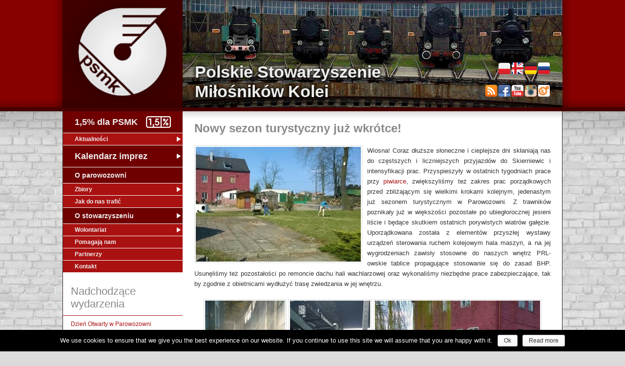

--- FILE ---
content_type: text/html; charset=UTF-8
request_url: https://www.psmk.org.pl/nowy-sezon-turystyczny-juz-wkrotce/
body_size: 6467
content:
<?xml version="1.0" encoding="utf-8"?><!DOCTYPE html PUBLIC "-//W3C//DTD XHTML 1.0 Strict//EN"
	"http://www.w3.org/TR/xhtml1/DTD/xhtml1-strict.dtd">
<html xmlns="http://www.w3.org/1999/xhtml" lang="pl-PL">
<head>
<base href="https://www.psmk.org.pl/" />
<meta charset="UTF-8" />
<meta name="viewport" content="width=device-width" />
<meta name="description" content="Parowozownia Skierniewice" />
<meta name="keywords" content="polskie stowarzyszenie miłośników kolei" />
<meta http-equiv="Content-Type" content="text/html; charset=utf-8" />
<title>Nowy sezon turystyczny już wkrótce! | Polskie Stowarzyszenie Miłośników Kolei</title>
<link rel="shortcut icon" href="favicon.ico" type="image/x-icon" />
<link rel="alternate" type="application/rss+xml" title="RSS" href="https://www.psmk.org.pl/pl/feed/" />
<link rel="stylesheet" type="text/css" media="all" href="https://www.psmk.org.pl/wp-content/themes/psmk/style.css" />
<link rel='dns-prefetch' href='//s.w.org' />
		<script type="text/javascript">
			window._wpemojiSettings = {"baseUrl":"https:\/\/s.w.org\/images\/core\/emoji\/2.3\/72x72\/","ext":".png","svgUrl":"https:\/\/s.w.org\/images\/core\/emoji\/2.3\/svg\/","svgExt":".svg","source":{"concatemoji":"https:\/\/www.psmk.org.pl\/wp-includes\/js\/wp-emoji-release.min.js?ver=4.8.27"}};
			!function(t,a,e){var r,i,n,o=a.createElement("canvas"),l=o.getContext&&o.getContext("2d");function c(t){var e=a.createElement("script");e.src=t,e.defer=e.type="text/javascript",a.getElementsByTagName("head")[0].appendChild(e)}for(n=Array("flag","emoji4"),e.supports={everything:!0,everythingExceptFlag:!0},i=0;i<n.length;i++)e.supports[n[i]]=function(t){var e,a=String.fromCharCode;if(!l||!l.fillText)return!1;switch(l.clearRect(0,0,o.width,o.height),l.textBaseline="top",l.font="600 32px Arial",t){case"flag":return(l.fillText(a(55356,56826,55356,56819),0,0),e=o.toDataURL(),l.clearRect(0,0,o.width,o.height),l.fillText(a(55356,56826,8203,55356,56819),0,0),e===o.toDataURL())?!1:(l.clearRect(0,0,o.width,o.height),l.fillText(a(55356,57332,56128,56423,56128,56418,56128,56421,56128,56430,56128,56423,56128,56447),0,0),e=o.toDataURL(),l.clearRect(0,0,o.width,o.height),l.fillText(a(55356,57332,8203,56128,56423,8203,56128,56418,8203,56128,56421,8203,56128,56430,8203,56128,56423,8203,56128,56447),0,0),e!==o.toDataURL());case"emoji4":return l.fillText(a(55358,56794,8205,9794,65039),0,0),e=o.toDataURL(),l.clearRect(0,0,o.width,o.height),l.fillText(a(55358,56794,8203,9794,65039),0,0),e!==o.toDataURL()}return!1}(n[i]),e.supports.everything=e.supports.everything&&e.supports[n[i]],"flag"!==n[i]&&(e.supports.everythingExceptFlag=e.supports.everythingExceptFlag&&e.supports[n[i]]);e.supports.everythingExceptFlag=e.supports.everythingExceptFlag&&!e.supports.flag,e.DOMReady=!1,e.readyCallback=function(){e.DOMReady=!0},e.supports.everything||(r=function(){e.readyCallback()},a.addEventListener?(a.addEventListener("DOMContentLoaded",r,!1),t.addEventListener("load",r,!1)):(t.attachEvent("onload",r),a.attachEvent("onreadystatechange",function(){"complete"===a.readyState&&e.readyCallback()})),(r=e.source||{}).concatemoji?c(r.concatemoji):r.wpemoji&&r.twemoji&&(c(r.twemoji),c(r.wpemoji)))}(window,document,window._wpemojiSettings);
		</script>
		<style type="text/css">
img.wp-smiley,
img.emoji {
	display: inline !important;
	border: none !important;
	box-shadow: none !important;
	height: 1em !important;
	width: 1em !important;
	margin: 0 .07em !important;
	vertical-align: -0.1em !important;
	background: none !important;
	padding: 0 !important;
}
</style>
		<style type="text/css">
			.banner-area { background-image: url(https://www.psmk.org.pl/galeria/header/banner01.jpg); }
		</style>
	<link rel='stylesheet' id='cookie-notice-front-css'  href='https://www.psmk.org.pl/wp-content/plugins/cookie-notice/css/front.min.css?ver=4.8.27' type='text/css' media='all' />
<link rel='stylesheet' id='NextGEN-css'  href='https://www.psmk.org.pl/wp-content/themes/psmk/nggallery.css?ver=1.0.0' type='text/css' media='screen' />
<link rel='stylesheet' id='NextCellent-Framework-css'  href='https://www.psmk.org.pl/wp-content/plugins/nextcellent-gallery-nextgen-legacy/css/framework-min.css?ver=1.0.1' type='text/css' media='screen' />
<link rel='stylesheet' id='lightbox-style-css'  href='https://www.psmk.org.pl/wp-content/themes/psmk/js/lightbox/jquery.fancybox.css?ver=4.8.27' type='text/css' media='all' />
<link rel='stylesheet' id='lightbox-style-helper-css'  href='https://www.psmk.org.pl/wp-content/themes/psmk/js/lightbox/helpers/jquery.fancybox-buttons.css?ver=4.8.27' type='text/css' media='all' />
<script type='text/javascript' src='https://www.psmk.org.pl/wp-includes/js/jquery/jquery.js?ver=1.12.4'></script>
<script type='text/javascript' src='https://www.psmk.org.pl/wp-includes/js/jquery/jquery-migrate.min.js?ver=1.4.1'></script>
<script type='text/javascript'>
/* <![CDATA[ */
var cnArgs = {"ajaxurl":"https:\/\/www.psmk.org.pl\/wp-admin\/admin-ajax.php","hideEffect":"slide","onScroll":"","onScrollOffset":"100","cookieName":"cookie_notice_accepted","cookieValue":"TRUE","cookieTime":"2592000","cookiePath":"\/","cookieDomain":"","redirection":"","cache":""};
/* ]]> */
</script>
<script type='text/javascript' src='https://www.psmk.org.pl/wp-content/plugins/cookie-notice/js/front.min.js?ver=1.2.40'></script>
<script type='text/javascript' src='https://www.psmk.org.pl/wp-content/plugins/nextcellent-gallery-nextgen-legacy/js/owl.carousel.min.js?ver=2'></script>
<script type='text/javascript' src='https://www.psmk.org.pl/wp-content/themes/psmk/js/lightbox/jquery.fancybox.pack.js?ver=4.8.27'></script>
<script type='text/javascript' src='https://www.psmk.org.pl/wp-content/themes/psmk/js/lightbox/helpers/jquery.fancybox-buttons.js?ver=4.8.27'></script>
<script type='text/javascript' src='https://www.psmk.org.pl/wp-content/themes/psmk/js/lightbox.js?ver=4.8.27'></script>
<script type='text/javascript' src='https://www.psmk.org.pl/wp-content/themes/psmk/js/jquery.slides.min.js?ver=4.8.27'></script>
<link rel='https://api.w.org/' href='https://www.psmk.org.pl/wp-json/' />
<link rel="EditURI" type="application/rsd+xml" title="RSD" href="https://www.psmk.org.pl/xmlrpc.php?rsd" />
<link rel="wlwmanifest" type="application/wlwmanifest+xml" href="https://www.psmk.org.pl/wp-includes/wlwmanifest.xml" /> 
<link rel='prev' title='Dotacja na remont najstarszej części hali wachlarzowej' href='https://www.psmk.org.pl/dotacja-na-remont-najstarszej-czesci-hali-wachlarzowej/' />
<link rel='next' title='Początek XI sezonu turystycznego w Parowozowni Skierniewice' href='https://www.psmk.org.pl/poczatek-xi-sezonu-turystycznego-w-parowozowni-skierniewice/' />
<meta name="generator" content="WordPress 4.8.27" />
<link rel="canonical" href="https://www.psmk.org.pl/nowy-sezon-turystyczny-juz-wkrotce/" />
<link rel='shortlink' href='https://www.psmk.org.pl/?p=6912' />
<link rel="alternate" type="application/json+oembed" href="https://www.psmk.org.pl/wp-json/oembed/1.0/embed?url=https%3A%2F%2Fwww.psmk.org.pl%2Fnowy-sezon-turystyczny-juz-wkrotce%2F" />
<link rel="alternate" type="text/xml+oembed" href="https://www.psmk.org.pl/wp-json/oembed/1.0/embed?url=https%3A%2F%2Fwww.psmk.org.pl%2Fnowy-sezon-turystyczny-juz-wkrotce%2F&#038;format=xml" />
<!-- <meta name="NextGEN" version="1.9.35" /> -->
<link rel="alternate" href="https://www.psmk.org.pl/nowy-sezon-turystyczny-juz-wkrotce/" hreflang="pl" />
<link rel="alternate" href="https://www.psmk.org.pl/new-touristic-season-is-coming/" hreflang="en" />
<script type="text/javascript" src="/wp-content/themes/psmk/js/bundle.js?js=js/mootools-core.js,js/mootools-more.js,js/monkey.js,js/tooltipinside.js&amp;m=4969502850"></script>
</head>
<body>
	<div class="header">
		<a name="page-top"></a>
		<div class="header-area">
			<div class="logo-area">
				<a href="https://www.psmk.org.pl/pl/" title="Polskie Stowarzyszenie Miłośników Kolei" rel="home">
					<div class="textwidget custom-html-widget"><img class="logo" alt="Polskie Stowarzyszenie Miłośników Kolei" title ="Polskie Stowarzyszenie Miłośników Kolei" src="galeria/loga/logo_psmk.png" /></div>				</a>
			</div>
			<div class="banner-area">
				<div class="title-area">
					<div class="title-part">
						<h1><a href="https://www.psmk.org.pl/pl/" title="Polskie Stowarzyszenie Miłośników Kolei" rel="home">Polskie Stowarzyszenie Miłośników Kolei</a></h1>
					</div>
					<div class="widget-part">
																		<ul>
							<li class="lang-item lang-item-2 lang-item-pl lang-item-first"><a lang="pl-PL" hreflang="pl-PL" href="https://www.psmk.org.pl/pl/">Polski</a></li>
							<li class="lang-item lang-item-3 lang-item-en"><a lang="en-US" hreflang="en-US" href="https://www.psmk.org.pl/en/">English</a></li>
							<li class="lang-item lang-item-4 lang-item-de"><a lang="de-DE" hreflang="de-DE" href="https://www.psmk.org.pl/de/">Deutsch</a></li>
							<li class="lang-item lang-item-25 lang-item-ru"><a lang="ru-RU" hreflang="ru-RU" href="https://www.psmk.org.pl/ru/">Русский</a></li>
						</ul>
						<ul>
							<li class="social-item">
								<a href="/pl/feed" target="_blank">
									<img src="/wp-content/themes/psmk/img/rss_ico.png" alt="RSS" title="Kanał RSS" />
								</a>
							</li>
							<li class="social-item">
								<a href="http://www.facebook.com/pages/Polskie-Stowarzyszenie-Miłośników-Kolei-PSMK/123632644374652" target="_blank">
									<img src="/wp-content/themes/psmk/img/facebook_ico.png" title="Facebook" alt="Facebook" />
								</a>
							</li>
							<li class="social-item">
								<a href="https://www.youtube.com/c/PsmkOrgPl" target="_blank">
									<img src="wp-content/themes/psmk/img/youtube_ico.png" title="YouTube" alt="YouTube" />
								</a>
							</li>
							<li class="social-item">
								<a href="https://www.instagram.com/parowozownia.skierniewice/" target="_blank">
									<img src="wp-content/themes/psmk/img/instagram_ico.png" title="Instagram" alt="Instagram" />
								</a>
							</li>
							<li class="social-item">
								<a href="https://www.facebook.com/industrialne.lodzkie" target="_blank">
									<img src="wp-content/themes/psmk/img/ind_lodz_ico.png" title="Industrialne Łódzkie" alt="Industrialne Łódzkie" />
								</a>
							</li>
						</ul>
					</div>
					<div class="clear"></div>
				</div>
			</div>
			<div class="clear"></div>
		</div>
	</div>
	<div class="main">
		<div class="content-area">
			<div class="menu">
				<div class="menu-menu_pl-container"><ul id="menu-menu_pl" class="menu"><li id="menu-item-102" class="highlight-percent-link menu-item menu-item-type-post_type menu-item-object-page menu-item-102"><a href="https://www.psmk.org.pl/1-dla-psmk/">1,5% dla PSMK</a></li>
<li id="menu-item-2170" class="menu-item menu-item-type-post_type menu-item-object-page menu-item-has-children menu-item-2170"><a href="https://www.psmk.org.pl/aktualnosci/">Aktualności</a>
<ul  class="sub-menu">
	<li id="menu-item-4644" class="menu-item menu-item-type-taxonomy menu-item-object-category menu-item-4644"><a href="https://www.psmk.org.pl/category/rewitalizacja-parowozowni/">Rewitalizacja Parowozowni</a></li>
	<li id="menu-item-117" class="menu-item menu-item-type-post_type menu-item-object-page menu-item-117"><a href="https://www.psmk.org.pl/relacje-z-wydarzen/">Relacje z wydarzeń</a></li>
</ul>
</li>
<li id="menu-item-2743" class="highlight-big-link menu-item menu-item-type-post_type menu-item-object-page menu-item-has-children menu-item-2743"><a href="https://www.psmk.org.pl/kalendarz-imprez/">Kalendarz imprez</a>
<ul  class="sub-menu">
	<li id="menu-item-116" class="menu-item menu-item-type-post_type menu-item-object-page menu-item-116"><a href="https://www.psmk.org.pl/zwiedzanie-imprezy/">Zwiedzanie, imprezy</a></li>
	<li id="menu-item-2742" class="menu-item menu-item-type-post_type menu-item-object-page menu-item-2742"><a href="https://www.psmk.org.pl/regulamin-zwiedzania/">Regulamin zwiedzania</a></li>
</ul>
</li>
<li id="menu-item-108" class="highlight-link menu-item menu-item-type-post_type menu-item-object-page menu-item-108"><a href="https://www.psmk.org.pl/o-parowozowni/">O parowozowni</a></li>
<li id="menu-item-110" class="menu-item menu-item-type-post_type menu-item-object-page menu-item-has-children menu-item-110"><a href="https://www.psmk.org.pl/nasze-zbiory/">Zbiory</a>
<ul  class="sub-menu">
	<li id="menu-item-6206" class="menu-item menu-item-type-post_type menu-item-object-page menu-item-6206"><a href="https://www.psmk.org.pl/nasze-zbiory/pojazdy-trakcyjne/">Pojazdy trakcyjne</a></li>
	<li id="menu-item-6210" class="menu-item menu-item-type-post_type menu-item-object-page menu-item-6210"><a href="https://www.psmk.org.pl/nasze-zbiory/wagony-pasazerskie/">Wagony pasażerskie</a></li>
	<li id="menu-item-6215" class="menu-item menu-item-type-post_type menu-item-object-page menu-item-6215"><a href="https://www.psmk.org.pl/nasze-zbiory/wagony-towarowe/">Wagony towarowe</a></li>
	<li id="menu-item-6221" class="menu-item menu-item-type-post_type menu-item-object-page menu-item-6221"><a href="https://www.psmk.org.pl/nasze-zbiory/pojazdy-pomocnicze-i-specjalne/">Pojazdy pomocnicze i specjalne</a></li>
	<li id="menu-item-6225" class="menu-item menu-item-type-post_type menu-item-object-page menu-item-6225"><a href="https://www.psmk.org.pl/nasze-zbiory/tabor-waskotorowy/">Tabor wąskotorowy</a></li>
	<li id="menu-item-6228" class="menu-item menu-item-type-post_type menu-item-object-page menu-item-6228"><a href="https://www.psmk.org.pl/nasze-zbiory/tabor-eksponowany-poza-terenem-parowozowni-skierniewice/">Tabor eksponowany poza Parowozownią Skierniewice</a></li>
	<li id="menu-item-9717" class="menu-item menu-item-type-post_type menu-item-object-page menu-item-9717"><a href="https://www.psmk.org.pl/nasze-zbiory/urzadzenia-sterowania-ruchem-kolejowym/">Urządzenia sterowania ruchem kolejowym</a></li>
	<li id="menu-item-9716" class="menu-item menu-item-type-post_type menu-item-object-page menu-item-9716"><a href="https://www.psmk.org.pl/nasze-zbiory/lacznosc-kolejowa/">Łączność kolejowa</a></li>
</ul>
</li>
<li id="menu-item-109" class="menu-item menu-item-type-post_type menu-item-object-page menu-item-109"><a href="https://www.psmk.org.pl/jak-do-nas-trafic/">Jak do nas trafić</a></li>
<li id="menu-item-111" class="highlight-link menu-item menu-item-type-post_type menu-item-object-page menu-item-has-children menu-item-111"><a href="https://www.psmk.org.pl/o-stowarzyszeniu/">O stowarzyszeniu</a>
<ul  class="sub-menu">
	<li id="menu-item-115" class="menu-item menu-item-type-post_type menu-item-object-page menu-item-115"><a href="https://www.psmk.org.pl/wladze/">Władze</a></li>
	<li id="menu-item-445" class="menu-item menu-item-type-post_type menu-item-object-page menu-item-445"><a href="https://www.psmk.org.pl/statut/">Statut, deklaracja członkowska</a></li>
	<li id="menu-item-137" class="menu-item menu-item-type-post_type menu-item-object-page menu-item-137"><a href="https://www.psmk.org.pl/media-o-nas/">Media o nas</a></li>
	<li id="menu-item-105" class="menu-item menu-item-type-post_type menu-item-object-page menu-item-105"><a href="https://www.psmk.org.pl/biblioteka/">Biblioteka</a></li>
	<li id="menu-item-104" class="menu-item menu-item-type-post_type menu-item-object-page menu-item-104"><a href="https://www.psmk.org.pl/download/">Download</a></li>
</ul>
</li>
<li id="menu-item-114" class="menu-item menu-item-type-post_type menu-item-object-page menu-item-has-children menu-item-114"><a href="https://www.psmk.org.pl/wolontariat/">Wolontariat</a>
<ul  class="sub-menu">
	<li id="menu-item-9075" class="menu-item menu-item-type-taxonomy menu-item-object-category menu-item-9075"><a href="https://www.psmk.org.pl/category/oboz-wolontariacki/">Obóz wolontariacki</a></li>
	<li id="menu-item-8450" class="menu-item menu-item-type-taxonomy menu-item-object-category menu-item-8450"><a href="https://www.psmk.org.pl/category/wet2016/">Warsztaty Edukacji Technicznej</a></li>
</ul>
</li>
<li id="menu-item-112" class="menu-item menu-item-type-post_type menu-item-object-page menu-item-112"><a href="https://www.psmk.org.pl/pomagaja-nam/">Pomagają nam</a></li>
<li id="menu-item-2993" class="menu-item menu-item-type-post_type menu-item-object-page menu-item-2993"><a href="https://www.psmk.org.pl/partnerzy/">Partnerzy</a></li>
<li id="menu-item-103" class="menu-item menu-item-type-post_type menu-item-object-page menu-item-103"><a href="https://www.psmk.org.pl/kontakt/">Kontakt</a></li>
</ul></div>				<div class="sidebar-widget-area">
					
	<h2 class="widgettitle">Nadchodzące wydarzenia</h2>
	<ul id="" class="eo-events eo-events-widget" > 

		
			
			<li class="eo-event-venue-parowozownia-skierniewice eo-event-cat-dni-otwarte eo-event-cat-pozostale eo-event-future" >
				<a href="https://www.psmk.org.pl/events/event/dzien-otwarty-w-parowozowni/" title="Dzień Otwarty w Parowozowni" >Dzień Otwarty w Parowozowni</a><br />3 maj 2026 11:00			</li>

		
			
			<li class="eo-event-venue-parowozownia-skierniewice eo-event-cat-pozostale eo-event-cat-wydarzenia eo-event-future" >
				<a href="https://www.psmk.org.pl/events/event/kolejowa-noc-muzeow-2/" title="Kolejowa Noc Muzeów" >Kolejowa Noc Muzeów</a><br />23 maj 2026 18:00			</li>

		
			
			<li class="eo-event-venue-parowozownia-skierniewice eo-event-cat-dni-otwarte eo-event-cat-pozostale eo-event-future" >
				<a href="https://www.psmk.org.pl/events/event/dzien-otwarty-w-parowozowni/" title="Dzień Otwarty w Parowozowni" >Dzień Otwarty w Parowozowni</a><br />7 czerwiec 2026 11:00			</li>

		
	</ul>


<h2 class="widgettitle">Sponsorzy, partnerzy</h2>

<div class="ngg-widget entry-content">
<a href="https://www.psmk.org.pl/galeria/sponsorzy/znak_podstawowy_dwuwierszowy.jpg" title="znak_podstawowy_dwuwierszowy.jpg" class="fancybox" rel="ngg-images-5"><img src="https://www.psmk.org.pl/index.php?callback=image&amp;pid=3009&amp;width=200&amp;height=150" title="znak_podstawowy_dwuwierszowy.jpg" alt="znak_podstawowy_dwuwierszowy.jpg" /></a>
</div>
				</div>
				<div class="clear"></div>
			</div>
			<div class="mobile-only">
				<a class="mobile-nav" href="https://www.psmk.org.pl:443/nowy-sezon-turystyczny-juz-wkrotce/#page-bottom">Mapa podstron</a>
			</div>
			<div class="content-part">
				
						<article id="post-6912" class="post-6912 post type-post status-publish format-standard has-post-thumbnail hentry category-bez-kategorii">
				<header class="entry-header">
			<h1>Nowy sezon turystyczny już wkrótce!</h1>
		</header><!-- .entry-header -->
				<div class="entry-content">
			
<a href="https://www.psmk.org.pl/galeria/aktualnosci-2015/podgotowka01.jpg" title="" class="fancybox" rel="post6912" >
	<img class="ngg-singlepic ngg-left" src="https://www.psmk.org.pl/galeria/cache/1739__x235_podgotowka01.jpg" alt="Przygotowania do sezonu 2015 - porządkowanie trawników" title="Przygotowania do sezonu 2015 - porządkowanie trawników" />
</a>

<p>Wiosna! Coraz dłuższe słoneczne i cieplejsze dni skłaniają nas do częstszych i liczniejszych przyjazdów do Skierniewic i intensyfikacji prac. Przyspieszyły w ostatnich tygodniach prace przy <a href="kolejna-faza-prac-przy-piwiarce/">piwiarce</a>, zwiększyliśmy też zakres prac porządkowych przed zbliżającym się wielkimi krokami kolejnym, jedenastym już sezonem turystycznym w Parowozowni. Z trawników poznikały już w większości pozostałe po ubiegłorocznej jesieni liście i będące skutkiem ostatnich porywistych wiatrów gałęzie. Uporządkowana została z elementów przyszłej wystawy urządzeń sterowania ruchem kolejowym hala maszyn, a na jej wygrodzeniach zawisły stosowne do naszych wnętrz PRL-owskie tablice propagujące stosowanie się do zasad BHP. Usunęliśmy też pozostałości po remoncie dachu hali wachlarzowej oraz wykonaliśmy niezbędne prace zabezpieczające, tak by zgodnie z obietnicami wydłużyć trasę zwiedzania w jej wnętrzu.</p>
<p style="text-align: center;">
<a href="https://www.psmk.org.pl/galeria/aktualnosci-2015/podgotowka02.jpg" title="" class="fancybox" rel="post6912" >
	<img class="ngg-singlepic" src="https://www.psmk.org.pl/galeria/cache/1740__x235_podgotowka02.jpg" alt="Przygotowania do sezonu 2015 - porządkowanie na hali" title="Przygotowania do sezonu 2015 - porządkowanie na hali" />
</a>
 
<a href="https://www.psmk.org.pl/galeria/aktualnosci-2015/podgotowka03.jpg" title="" class="fancybox" rel="post6912" >
	<img class="ngg-singlepic" src="https://www.psmk.org.pl/galeria/cache/1741__x235_podgotowka03.jpg" alt="Przygotowania do sezonu 2015 - porządkowanie na hali 2" title="Przygotowania do sezonu 2015 - porządkowanie na hali 2" />
</a>
 
<a href="https://www.psmk.org.pl/galeria/aktualnosci-2015/podgotowka05.jpg" title="" class="fancybox" rel="post6912" >
	<img class="ngg-singlepic" src="https://www.psmk.org.pl/galeria/cache/1743__x235_podgotowka05.jpg" alt="podgotowka05" title="podgotowka05" />
</a>
</p>
		</div><!-- .entry-content -->
			</article><!-- #post-6912 -->					<div class="clear"></div>
					<nav id="nav-single">
						<span class="nav-previous"><a href="https://www.psmk.org.pl/dotacja-na-remont-najstarszej-czesci-hali-wachlarzowej/" rel="prev"><span class="meta-nav">&laquo;</span></a></span>
												<span class="nav-archive"><a href="https://www.psmk.org.pl/pl/2015/">2015</a></span>
						<span class="nav-next"><a href="https://www.psmk.org.pl/poczatek-xi-sezonu-turystycznego-w-parowozowni-skierniewice/" rel="next"><span class="meta-nav">&raquo;</span></a></span>
					</nav>
					
				

</div>
			<div class="clear"></div>
		</div>
		<div class="separator">
		</div>
		<div class="mobile-only">
			<a name="page-bottom"></a>
			<a class="mobile-nav" href="https://www.psmk.org.pl:443/nowy-sezon-turystyczny-juz-wkrotce/#page-top">Na górę strony</a>
			<div class="menu-menu_pl-container"><ul id="menu-menu_pl-1" class="menu"><li class="highlight-percent-link menu-item menu-item-type-post_type menu-item-object-page menu-item-102"><a href="https://www.psmk.org.pl/1-dla-psmk/">1,5% dla PSMK</a></li>
<li class="menu-item menu-item-type-post_type menu-item-object-page menu-item-has-children menu-item-2170"><a href="https://www.psmk.org.pl/aktualnosci/">Aktualności</a>
<ul  class="sub-menu">
	<li class="menu-item menu-item-type-taxonomy menu-item-object-category menu-item-4644"><a href="https://www.psmk.org.pl/category/rewitalizacja-parowozowni/">Rewitalizacja Parowozowni</a></li>
	<li class="menu-item menu-item-type-post_type menu-item-object-page menu-item-117"><a href="https://www.psmk.org.pl/relacje-z-wydarzen/">Relacje z wydarzeń</a></li>
</ul>
</li>
<li class="highlight-big-link menu-item menu-item-type-post_type menu-item-object-page menu-item-has-children menu-item-2743"><a href="https://www.psmk.org.pl/kalendarz-imprez/">Kalendarz imprez</a>
<ul  class="sub-menu">
	<li class="menu-item menu-item-type-post_type menu-item-object-page menu-item-116"><a href="https://www.psmk.org.pl/zwiedzanie-imprezy/">Zwiedzanie, imprezy</a></li>
	<li class="menu-item menu-item-type-post_type menu-item-object-page menu-item-2742"><a href="https://www.psmk.org.pl/regulamin-zwiedzania/">Regulamin zwiedzania</a></li>
</ul>
</li>
<li class="highlight-link menu-item menu-item-type-post_type menu-item-object-page menu-item-108"><a href="https://www.psmk.org.pl/o-parowozowni/">O parowozowni</a></li>
<li class="menu-item menu-item-type-post_type menu-item-object-page menu-item-has-children menu-item-110"><a href="https://www.psmk.org.pl/nasze-zbiory/">Zbiory</a>
<ul  class="sub-menu">
	<li class="menu-item menu-item-type-post_type menu-item-object-page menu-item-6206"><a href="https://www.psmk.org.pl/nasze-zbiory/pojazdy-trakcyjne/">Pojazdy trakcyjne</a></li>
	<li class="menu-item menu-item-type-post_type menu-item-object-page menu-item-6210"><a href="https://www.psmk.org.pl/nasze-zbiory/wagony-pasazerskie/">Wagony pasażerskie</a></li>
	<li class="menu-item menu-item-type-post_type menu-item-object-page menu-item-6215"><a href="https://www.psmk.org.pl/nasze-zbiory/wagony-towarowe/">Wagony towarowe</a></li>
	<li class="menu-item menu-item-type-post_type menu-item-object-page menu-item-6221"><a href="https://www.psmk.org.pl/nasze-zbiory/pojazdy-pomocnicze-i-specjalne/">Pojazdy pomocnicze i specjalne</a></li>
	<li class="menu-item menu-item-type-post_type menu-item-object-page menu-item-6225"><a href="https://www.psmk.org.pl/nasze-zbiory/tabor-waskotorowy/">Tabor wąskotorowy</a></li>
	<li class="menu-item menu-item-type-post_type menu-item-object-page menu-item-6228"><a href="https://www.psmk.org.pl/nasze-zbiory/tabor-eksponowany-poza-terenem-parowozowni-skierniewice/">Tabor eksponowany poza Parowozownią Skierniewice</a></li>
	<li class="menu-item menu-item-type-post_type menu-item-object-page menu-item-9717"><a href="https://www.psmk.org.pl/nasze-zbiory/urzadzenia-sterowania-ruchem-kolejowym/">Urządzenia sterowania ruchem kolejowym</a></li>
	<li class="menu-item menu-item-type-post_type menu-item-object-page menu-item-9716"><a href="https://www.psmk.org.pl/nasze-zbiory/lacznosc-kolejowa/">Łączność kolejowa</a></li>
</ul>
</li>
<li class="menu-item menu-item-type-post_type menu-item-object-page menu-item-109"><a href="https://www.psmk.org.pl/jak-do-nas-trafic/">Jak do nas trafić</a></li>
<li class="highlight-link menu-item menu-item-type-post_type menu-item-object-page menu-item-has-children menu-item-111"><a href="https://www.psmk.org.pl/o-stowarzyszeniu/">O stowarzyszeniu</a>
<ul  class="sub-menu">
	<li class="menu-item menu-item-type-post_type menu-item-object-page menu-item-115"><a href="https://www.psmk.org.pl/wladze/">Władze</a></li>
	<li class="menu-item menu-item-type-post_type menu-item-object-page menu-item-445"><a href="https://www.psmk.org.pl/statut/">Statut, deklaracja członkowska</a></li>
	<li class="menu-item menu-item-type-post_type menu-item-object-page menu-item-137"><a href="https://www.psmk.org.pl/media-o-nas/">Media o nas</a></li>
	<li class="menu-item menu-item-type-post_type menu-item-object-page menu-item-105"><a href="https://www.psmk.org.pl/biblioteka/">Biblioteka</a></li>
	<li class="menu-item menu-item-type-post_type menu-item-object-page menu-item-104"><a href="https://www.psmk.org.pl/download/">Download</a></li>
</ul>
</li>
<li class="menu-item menu-item-type-post_type menu-item-object-page menu-item-has-children menu-item-114"><a href="https://www.psmk.org.pl/wolontariat/">Wolontariat</a>
<ul  class="sub-menu">
	<li class="menu-item menu-item-type-taxonomy menu-item-object-category menu-item-9075"><a href="https://www.psmk.org.pl/category/oboz-wolontariacki/">Obóz wolontariacki</a></li>
	<li class="menu-item menu-item-type-taxonomy menu-item-object-category menu-item-8450"><a href="https://www.psmk.org.pl/category/wet2016/">Warsztaty Edukacji Technicznej</a></li>
</ul>
</li>
<li class="menu-item menu-item-type-post_type menu-item-object-page menu-item-112"><a href="https://www.psmk.org.pl/pomagaja-nam/">Pomagają nam</a></li>
<li class="menu-item menu-item-type-post_type menu-item-object-page menu-item-2993"><a href="https://www.psmk.org.pl/partnerzy/">Partnerzy</a></li>
<li class="menu-item menu-item-type-post_type menu-item-object-page menu-item-103"><a href="https://www.psmk.org.pl/kontakt/">Kontakt</a></li>
</ul></div>		</div>
		<div class="footer">
			<div class="textwidget custom-html-widget"><div class="footer-column">
<h3>Polskie Stowarzyszenie Miłośników Kolei</h3>
<p>
Pl. Defilad 1<br />
00-901 Warszawa<br />
<a href="http://www.psmk.org.pl/">www.psmk.org.pl</a><br />
<a href="mailto:zarzad@psmk.org.pl">zarzad@psmk.org.pl</a><br />
KRS: 0000216091
<br />
Numer konta: 52 1240 6218 1111 0000 4617 3535
</p>
</div>
<div class="footer-column">
<h3>Parowozownia Skierniewice</h3>
<p>
ul. Łowicka 1, <br />
96-100 Skierniewice<br />
tel. (46) 307 07 01<br />
kom. 730 181 323
</p>
</div>
<div class="footer-column">
<h3>Szybki kontakt</h3>
<p style="text-align:left">
697 858 781 Judyta Kurowska-Ciechańska (współpraca, sesje fotograficzne i filmowe w Parowozowni)<br />
730 181 323 Sławomir Sidor (zwiedzanie, lekcje muzealne)<br />
605 744 135 Arkadiusz Baraniok (sprawy członkowskie)
</p>
</div></div>		</div>
		<div class="footer-remarks">
			<br />Wszystkie prawa zastrzeżone<br />&copy; Polskie Stowarzyszenie Miłośników Kolei 2001-2026			<br />Design <a href="http://tinbros.com/" rel="nofollow">TinBros</a>
			<br />
			Stronę odwiedzono 2862806 razy		</div>
	</div>
	<script type='text/javascript' src='https://www.psmk.org.pl/wp-includes/js/wp-embed.min.js?ver=4.8.27'></script>

			<div id="cookie-notice" role="banner" class="cn-bottom wp-default" style="color: #ffffff; background-color: #000000;"><div class="cookie-notice-container"><span id="cn-notice-text">We use cookies to ensure that we give you the best experience on our website. If you continue to use this site we will assume that you are happy with it.</span><a href="#" id="cn-accept-cookie" data-cookie-set="accept" class="cn-set-cookie button wp-default">Ok</a><a href="https://www-test.psmk.org.pl/cookie-policy-en/" target="_blank" id="cn-more-info" class="cn-more-info button wp-default">Read more</a>
				</div>
			</div></body>
</html>

--- FILE ---
content_type: text/css
request_url: https://www.psmk.org.pl/wp-content/themes/psmk/style.css
body_size: 5355
content:
/*
Theme Name:     PSMK
Description:    Layout witryny Polskiego Stowarzyszenia Miłośników Kolei. Do wyłącznego użytku PSMK.
Author:         Paweł Adamowicz &copy; 2012-2015
Author URI:     http://tinbros.com/
Version:        1.1.0
*/

/* -------------------------------------------------------------- 
  
   Reset default browser CSS.
   
   Based on work by Eric Meyer:
   http://meyerweb.com/eric/tools/css/reset/index.html
   
-------------------------------------------------------------- */

html, body, div, span, applet, object, iframe,
h1, h2, h3, h4, h5, h6, p, blockquote, pre,
a, abbr, acronym, address, big, cite, code,
del, dfn, em, font, img, ins, kbd, q, s, samp,
small, strike, strong, sub, sup, tt, var,
b, u, i, center,
dl, dt, dd, ol, ul, li,
fieldset, form, label, legend,
table, caption, tbody, tfoot, thead, tr, th, td {
	margin: 0;
	padding: 0;
	border: 0;
	outline: 0;
	font-size: 100%;
	vertical-align: baseline;
	background: transparent;
}
body {
	line-height: 1;
}
ol, ul {
	list-style: none;
}
blockquote, q {
	quotes: none;
}
blockquote:before, blockquote:after,
q:before, q:after {
	content: '';
	content: none;
}

/* remember to define focus styles! */
:focus {
	outline: 0;
}

/* remember to highlight inserts somehow! */
ins {
	text-decoration: none;
}
del {
	text-decoration: line-through;
}

/* tables still need 'cellspacing="0"' in the markup */
table {
	border-collapse: collapse;
	border-spacing: 0;
}

a img { border: none; }

/* ------------------------------------------------------------------ */

.entry-header > *  {
	width: 94%;
	margin-left: 3%;
	margin-right: 3%;
}

.entry-header > h1 {
	margin-top: 0.878em;
}

.entry-content {
	width: 94%;
	margin: 0 3% 1.625em 3%;
}

.entry-content.home {
	margin-left: 0;
	margin-right: 0;
	width: 100%;
}

/* Headings */
h1,h2,h3,h4,h5,h6{
	clear: both;
	font-weight: normal;
	color: #888;
	line-height: 1.2em;
}

/* Links */
a {
	color: #A11;
	text-decoration: none;
}
a:focus,
a:active,
a:hover {
	text-decoration: underline;
}

h1 a:hover{
	color: #A11;
	text-decoration: none;
}

h1{
	font-size: 185%;
	font-weight: bold;
	margin-bottom: 0.878em;
}

h2{
	font-size: 185%;
	margin-bottom: 0.878em;
}

h3{
	font-size: 148%;
	margin-bottom: 1.098em;
}

h4{
	font-size: 111%;
	font-weight: bold;
	margin-bottom: 1.464em;
}

h5{
	font-size: 111%;
	text-transform: uppercase; 
	margin-bottom: 1.464em;
}

h6{
	font-size: 111%;
	font-style: italic;
	margin-bottom: 1.464em;
}

h1.highlight,
h2.highlight,
h3.highlight,
h4.highlight,
h5.highlight,
h6.highlight
{
	background-color: #A11;
	color: #EEE;
	width: 94%;
	margin-top: 0px;
	margin-left: 1px;
	padding: 16px 3%;
}

h1.widgettitle,
h2.widgettitle,
h3.widgettitle,
h4.widgettitle,
h5.widgettitle,
h6.widgettitle
{
	padding-left: 16px;
}

.menu h1,
.menu h2,
.menu h3,
.menu h4,
.menu h5,
.menu h6 {
	padding: 10px 16px;
	margin: 0px;
}

#content > h1 {
	margin-left: 3%;
	margin-right: 3%;
	width: 94%;
}

hr {
	background-color: #CCC;
	border: 0;
	height: 1px;
	margin-bottom: 1.625em;
	clear: both;
}

/* Text elements */
p {
	text-align: justify;
	margin-bottom: 1.625em;
	padding: 0px;
	line-height: 1.625em;
}
ul{
	margin-bottom: 1.625em;
	padding-left: 16px;
	list-style-image: url('img/red_dot.png');
}
ol {
	margin-bottom: 16px;
	padding-left: 24px;
	list-style-type: decimal;
}

li {
	line-height: 1.625em;
}

ol ol {
	list-style: lower-alpha;upper-alpha;
}
ol ol ol {
	list-style: lower-roman;
}
ol ol ol ol {
	list-style: upper-alpha;
}
ul ul, ol ol, ul ol, ol ul {
	margin-bottom: 0;
}
dl {
	margin: 0 1.625em;
}
dt {
	font-weight: bold;
}
dd {
	margin-bottom: 1.625em;
}
strong {
	font-weight: bold;
}

table {
	width: 100%;
	margin-bottom: 1.625em;
	border-spacing: 2px;
}

th,td {
	text-align:left;
	padding: 8px;
	vertical-align: top;
}

td {
	border: 1px solid #A11;
}

th{
	color: #EEE;
	background-color: #A11;
	margin: 0px 0px 1px 1px;
	border: 1px solid #FFF;
}

table.no-border {
	border-spacing: 0;
}

.no-border th,
.no-border td {
	border: none;
	padding: 0px 0px 8px 0px;
	background:transparent;
	margin: 0px;
}

.no-border th{
	width: 20%;
	padding: 0px 10px 8px 0px;
}

.no-border td h1,
.no-border td h2,
.no-border td h3,
.no-border td h4,
.no-border td h5,
.no-border td h6 {
	padding-top: 0;
}

table.eo-events {
	border-spacing: 0;
	border-top: 1px solid #A11;
}
/*
.eo-events tr {
	border-bottom: 1px solid #B76167;
	border-bottom: 1px solid #B76167;
}*/

tr.hoverable:hover td{
	/*background-color: #EEE;*/
	background-image: url('img/bg_hash.png');
	
}
/*
tr.event-row td{
	border-bottom: 1px solid #C65961;
}
*/
.eo-events td {
	border: none;
	padding: 12px 8px;
	border-bottom: 1px solid #A11;
}

.eo-events h1,
.eo-events h2,
.eo-events h3,
.eo-events h4,
.eo-events h5,
.eo-events h6 {
	padding: 0;
	margin: 0;
}

.eo-events p {
	padding: 8px 0 0 0;
	margin: 0;
	line-height: 1.1em;
}

.eo-events hr {
	margin: 0.5em 0;
}

td.event-content {
	padding-left: 8px;
	min-height: 48px;
}

td.event-type{
	background: #A11;
	background-position: center center;
	background-repeat: no-repeat;
	border-bottom: 1px solid #FFF;
	height: 40px;
}

.eo-event-past td.event-type {
	background-color: #888;
}

tr.hoverable:hover td.event-type{
	background-color: #C22;
}

.eo-event-cat-dni-otwarte td.event-type,
.eo-event-cat-dni-otwarte:hover td.event-type,
.eo-event-cat-open-day td.event-type,
.eo-event-cat-open-day:hover td.event-type,
.eo-event-cat-tag-der-offenen-tur td.event-type,
.eo-event-cat-tag-der-offenen-tur:hover td.event-type,
.eo-event-cat-dnya-otkrytykh-dverey td.event-type,
.eo-event-cat-dnya-otkrytykh-dverey:hover td.event-type
{
	background-image: url('img/ev_bg_tour.png');
}

.eo-event-cat-wydarzenia td.event-type,
.eo-event-cat-wydarzenia:hover td.event-type,
.eo-event-cat-special-events td.event-type,
.eo-event-cat-special-events:hover td.event-type, 
.eo-event-cat-veranstaltungen td.event-type,
.eo-event-cat-veranstaltungen:hover td.event-type, 
.eo-event-cat-sobytiya td.event-type,
.eo-event-cat-sobytiya:hover td.event-type 
{
	background-image: url('img/ev_bg_event.png');
}

.eo-event-cat-dni-otwarte-dla-szkol td.event-type,
.eo-event-cat-dni-otwarte-dla-szkol:hover td.event-type,  
.eo-event-cat-open-days-schools td.event-type,
.eo-event-cat-open-days-schools:hover td.event-type,
.eo-event-cat-tag-offenen-tur-schulen td.event-type,
.eo-event-cat-tag-offenen-tur-schulen:hover td.event-type,
.eo-event-cat-dnya-otkrytykh-dverey-dlya-shkol td.event-type,
.eo-event-cat-dnya-otkrytykh-dverey-dlya-shkol:hover td.event-type
{
	background-image: url('img/ev_bg_school.png');
}

.eo-event-cat-spotkania td.event-type,
.eo-event-cat-spotkania:hover td.event-type,
.eo-event-cat-meetings td.event-type,
.eo-event-cat-meetings:hover td.event-type,
.eo-event-cat-treffen td.event-type,
.eo-event-cat-treffen:hover td.event-type,
.eo-event-cat-vstrechi td.event-type,
.eo-event-cat-vstrechi:hover td.event-type 
{
	background-image: url('img/ev_bg_meeting.png');
}

.eo-event-cat-prace-renowacyjne td.event-type,
.eo-event-cat-prace-renowacyjne:hover td.event-type,
.eo-event-cat-renovation-work td.event-type,
.eo-event-cat-renovation-work:hover td.event-type,
.eo-event-cat-renovierungsarbeiten td.event-type,
.eo-event-cat-renovierungsarbeiten:hover td.event-type,
.eo-event-cat-remontnyye-raboty td.event-type,
.eo-event-cat-remontnyye-raboty:hover td.event-type 
{
	background-image: url('img/ev_bg_renov.png');
}

.eo-event-cat-fotoplener td.event-type,
.eo-event-cat-fotoplener:hover td.event-type,
.eo-event-cat-photo-event td.event-type,
.eo-event-cat-photo-event:hover td.event-type,
.eo-event-cat-fotoveranstaltung td.event-type,
.eo-event-cat-fotoveranstaltung:hover td.event-type,
.eo-event-cat-foto-plener td.event-type,
.eo-event-cat-foto-plener:hover td.event-type 
{
	background-image: url('img/ev_bg_foto.png');
}

ul.eo-events{
	padding: 0px;
	list-style-image: none;
	border-top: 1px solid #A11;
}

ul.eo-events li {
	padding: 8px 0px 8px 16px;
	border-bottom: 1px solid #A11;
}

ul.eo-events li:hover{
	/*background-color: #EEE;*/
	background-image: url('img/bg_hash.png');
}

cite, em, i {
	font-style: italic;
}

blockquote {
	font-family: Georgia, "Bitstream Charter", serif;
	font-style: italic;
	font-weight: normal;
	margin: 0 3em;
}
blockquote em, blockquote i, blockquote cite {
	font-style: normal;
}
blockquote cite {
	color: #666;
	font: 12px "Helvetica Neue", Helvetica, Arial, sans-serif;
	font-weight: 300;
	letter-spacing: 0.05em;
	text-transform: uppercase;
}
pre {
	background: #f4f4f4;
	font: 13px "Courier 10 Pitch", Courier, monospace;
	line-height: 1.5;
	margin-bottom: 1.625em;
	overflow: auto;
	padding: 0.75em 1.625em;
}
code, kbd, samp, var {
	font: 13px Monaco, Consolas, "Andale Mono", "DejaVu Sans Mono", monospace;
}
abbr, acronym, dfn {
	border-bottom: 1px dotted #666;
	cursor: help;
}
address {
	display: block;
	margin: 0 0 1.625em;
}
ins {
	background: #fff9c0;
	text-decoration: none;
}
sup,
sub {
	font-size: 10px;
	height: 0;
	line-height: 1;
	position: relative;
	vertical-align: baseline;
}
sup {
	bottom: 1ex;
}
sub {
	top: .5ex;
}

/* Forms */
input[type=text],
input[type=password],
textarea {
	background: #fafafa;
	border: 1px solid #ddd;
	color: #888;
}
input[type=text]:focus,
textarea:focus {
	color: #373737;
}
textarea {
	padding-left: 3px;
	width: 98%;
}
input[type=text] {
	padding: 3px;
}
input#s {
	background: url(images/search.png) no-repeat 5px 6px;
	font-size: 14px;
	height: 22px;
	line-height: 1.2em;
	padding: 4px 10px 4px 28px;
}
input#searchsubmit {
	display: none;
}

/* Assistive text */
.assistive-text {
	position: absolute !important;
	clip: rect(1px 1px 1px 1px); /* IE6, IE7 */
	clip: rect(1px, 1px, 1px, 1px);
}
#access a.assistive-text:active,
#access a.assistive-text:focus {
	background: #eee;
	border-bottom: 1px solid #ddd;
	color: #0E9948;
	clip: auto !important;
	font-size: 12px;
	position: absolute;
	text-decoration: underline;
	top: 0;
	left: 7.6%;
}

warning{
	display: block;
	margin: 0px;
	padding: 8px;
	background-color: #FAA;
	color: #D00;
	border: #D00 1px solid;
}

img.wp-post-image {
	display: block;
	float: right;
	padding: 2px;
	margin-left: 10px;
	border: 1px solid #CCC;
	background: #FFF;
	width: 20%
}
/* ------------------------------------------------------------------ */

body {
	background-color: #dbdbdb;
	font-family: "lucida grande","lucida sans unicode",sans-serif; /*Arial,Helvetica,sans-serif*/
	font-size: 75%; /*12pt*/
	color: #333;
}

div.header {
	background-color: #800;
	background-image: url('img/bg_header.png');
	background-position: bottom;
	background-repeat: repeat-x;
	padding-bottom: 8px;
}

div.header-area {
	max-width: 1024px;
	min-height: 210px;
	padding: 0px 25px;
	margin: 0px auto;
	background-image: url('img/bg_header_shadow.png');
	background-position: center;
	background-repeat: repeat-y;
}

div.logo-area {
	/*background-color: #3B2625;*/
	background-image: url('img/bg_hash.png');
	float: left;
	max-height: 210px;
	width: 24%;
	overflow: hidden;
}

.logo-area img {
	width: 100%;
	max-width: 247px;
}

div.banner-area {
	min-height: 100px;
	width: 76%;
	padding-top: 110px;
	/*background-image: url('img/site_banner.jpg');*/
	background-position: top center;
	background-repeat: no-repeat;
	background-size: cover;
	float: right;
}

div.title-area {
	padding: 18px 3.3% 0px 3.3%;
	min-height: 68px;
	background-image: url('img/bg_hash.png');
}

div.title-part {
	float: left;
	width: 75%;
}

.title-part h1 {
	font-size: 280%;
	color: #EEE;/*#D2D2D2;*/
	background-image: none;
	padding: 0px;
	margin: 0px;
	text-shadow: -1px 1px 8px #000, 1px -1px 8px #000;
}

.title-part h1 a,
.title-part h1 a:hover{
	padding: 0px;
	margin: 0px;
	color: #EEE;
	text-decoration: none;
	font-weight: bold;
}

div.widget-part {
	float: right;
	width: 25%;
	text-align: right;
}

.widget-part > li {
	padding: 0px;
	margin: 0px;	
}

.widget-part ul{
	margin: 0px;
	padding: 0px 0px 16px 0px;
	width: 100%;
}

.widget-part ul li{
	display: inline;
}

div.clear {
	clear:both;
}

div.main {
	background-image: url('img/bg_main.jpg');
	background-position: top;
	background-repeat: repeat-x;
}

div.content-area {
	max-width: 1022px;
	margin: 0px auto;
	background-color: #FFF;
	border-left: #301D1D 1px solid;
	border-right: #301D1D 1px solid;
	border-bottom: #301D1D 1px solid;
	background-image: url('img/bg_shadow.png');
	background-position: top;
	background-repeat: repeat-x;
}

div.menu {
	float: left;
	width: 24%;
	/*padding: 8px 0px 16px 0px;
	padding: 150px 0px 16px 0px;
	background-image: url('img/170latDZWW_logo_small.png');*/
	background-position: top;
	background-repeat: no-repeat;
}

div.content-part {
	float: right;
	width: 76%;
	min-height: 529px;
	font-size: 108%;
	overflow: hidden;
}

div.home > h2 {
	margin-top: 0.878em;
}

div.home > * {
	width: 94%;
	margin-left: 3%;
	margin-right: 3%;
}

div.separator {
	height: 19px;
	background-image: url('img/bg_content_foot.png');
	background-position: top center;
	background-repeat: no-repeat;
}

div.footer {
	max-width: 990px;
	padding: 16px;
	margin: 0px auto;
	background-color: #FFF;
	border: #301D1D 1px solid;
	font-size: 90%;
	overflow: hidden;
}

div.footer-column {
	float: left;
	width: 32%;
	margin-right: 1.3%;
}

div.footer-column:nth-child(3n+0) {
	margin-right: 0;
}

.footer-column img{
	max-width: 100%
}

div.footer-column-last {
	margin: 0%;
}

/*
.footer-column h1,
.footer-column h2,
.footer-column h3,
.footer-column h4,
.footer-column h5,
.footer-column h6 {
	font-size: 120%;
	background-image: none;
	padding: 8px 0px;
	margin: 0px;
	font-weight: normal;
	color: #333;
}

.footer-column h1{
	font-weight: bold;
	margin: 0px -3.3% 8px -3.3%;
	padding: 16px 3.3%;
	background-color: #A11;
	color: #EEE;
}

.footer-column h1{
	margin-right: -5%;
	padding-right: 5%;
}*/

.footer-column .entry-title, 
.footer-column .widgettitle {
display: none;
}

div.footer-remarks {
	max-width: 1022px;
	margin: 0px auto;
	padding: 20px 0px;
	background-image: url('img/bg_footer_foot.png');
	background-position: top center;
	background-repeat: no-repeat;
	text-align: center;
	line-height: 1.3em;
}

/* ------------------------------------------------------------------ */
ul.menu{
	margin: 0px;
	padding: 0px 0px 16px 0px;
	width: 100%;
	list-style-type: none;
	list-style-image: none;
}

ul.menu li{
	display: block;
	background-color: #A11;
	line-height: 1em;
	margin-bottom: 1px;
	position: relative;
}

ul.menu li:last-child{
	margin: 0px;
}

ul.menu li a{
	display: block;
	color: #EEE;
	text-decoration: none;
	font-weight: bold;
	padding: 6px 24px;
}

ul.menu li:hover a{
	color: #FFF;
}

.menu li > ul {
	position: absolute;
	z-index: 9999;
	display: none;
	width: 245px;
	left: 246px;
	top: 0px;
	background-color: #FFF;
	padding: 0px;
}

ul.menu li:hover > ul {
	display: block;
}

ul.menu li.highlight-percent-link,
ul.menu li.highlight-big-link,
ul.menu li.highlight-link{
	background-color: #700000;
}

ul.menu li.dzww170 a{
	background-image: url('img/170latdzww.png');
	background-position: center center;
	background-repeat: no-repeat;
	height: 150px;
	text-indent: 100%;
    white-space: nowrap;
    overflow: hidden;
}

ul.menu li.highlight-percent-link a{
	background-image: url('img/bg_percent_white.png');
	background-position: right center;
	background-repeat: no-repeat;
}

ul.menu li.highlight-percent-link:hover a{
	background-image: url('img/bg_percent.png');
}

ul.menu li.menu-item-has-children>a{
	background-position: right center;
	background-repeat: no-repeat;
	background-image: url('img/menu_arrow.png');
}

ul.menu > li.highlight-percent-link > a,
ul.menu > li.highlight-big-link > a{
	font-size: 150%;
	padding: 16px 24px;
}

ul.menu > li.highlight-link > a{
	font-size: 117%;
	padding: 10px 24px;
}

ul.menu li:hover{
	background-color: #C33;
}

ul.menu li.highlight-percent-link:hover,
ul.menu li.highlight-big-link:hover,
ul.menu li.highlight-link:hover{
	background-color: #900000;
}

div.media-div {
	margin-bottom: 1.625em;
	background-position: 0px 5px;
	background-repeat: no-repeat;
	min-height: 54px;
	line-height: 1.625em;
	vertical-align: top;
	font-size: 90%;
	text-align: justify;
}

div.media-div a{
	display: block;
	font-size: 112%
}

div.image-media {
	padding-left: 54px;
	background-image: url('img/img_ico.png');
}

div.pdf-media {
	padding-left: 54px;
	background-image: url('img/pdf_ico.png');
}

div.other-media {
	padding-left: 54px;
	background-image: url('img/file_ico.png');
}

div.external-post {
	padding-left: 54px;
	background-image: url('img/www_ico.png');
}

div.internal-post {
	padding-left: 54px;
	background-image: url('img/psmk_www_ico.png');
}

/* ------------------------------------------------------------------ */
.subpage-banner img {
	width: 100%;
	margin: 0 0 0 1px;
	padding: 0;
}

div.only-banner + h2 {
	margin-top: 1.625em;
}

div.subpage-menu {
	margin-bottom: 1.625em;
	margin-left: 1px;
	padding: 0 3%;
	background-color: #A11;
	min-height: 33px;
	clear: both;
}

div.subpage-menu ul{
	display: block;
	margin: 0px;
	padding: 0px;
	width: 100%;
	list-style-type: none;
	list-style-image: none;
}

div.subpage-menu ul li{
	margin: 0px;
	padding: 0px;
}

div.subpage-menu ul li a{
	float: left;
	color: #EEE;
	text-decoration: none;
	font-weight: bold;
	padding: 6px;
	border-left: solid 1px #FFF;
}

div.subpage-menu ul li:last-child a {
	border-right: solid 1px #FFF;
}

div.subpage-menu ul li a:hover {
	color: #FFF;
	background-color: #C65961;
}
/* ------------------------------------------------------------------ */

div.page-children-list ul {
	list-style-image: none;
	padding-left: 0;
	margin-left: 3%;
	margin-right: 3%;
}

div.page-children-list ul li{
	display: block;
	width: 100%;
	margin-bottom: 1.625em
}

div.page-children-list a h5{
	padding: 0;
	margin: 0;
}

div.page-children-list a:hover h5,
div.page-children-list ul li:hover a h5{
	color: #C1272D;
	text-decoration: none;
}

div.page-children-list ul li:hover{
	background-image: url('img/bg_hash.png');
}

div.page-children-list ul li img{
	float: none;
	margin: 0;
}

/* ------------------------------------------------------------------ */
.nav-previous {
	display: block;
	padding: 12px 0 1.625em 3%;
	float: left;
	width: 45%;
}

.nav-archive {
	display: block;
	padding: 12px 0 1.625em 0;
	float: left;
	text-align: center;
}

.nav-next {
	display: block;
	padding: 12px 3% 1.625em 0;	
	float: right;
	text-align: right;
}

.arch-nav {
	width: 94%;
	margin: 0 3% 1.625em 3%;
}

.arch-nav ul{
	margin: 0px;
	padding-left:50px;
	min-height: 30px;
	list-style-type: none;
	list-style-image: none;
	background-repeat: no-repeat;
	background-image: url('img/loco_ico.png');
	background-position: left top;
}

.arch-nav ul li {
	display: inline;
}

.arch-nav ul li a,
.arch-nav ul li span.current,
.nav-previous a,
.nav-archive a,
.nav-next a{
	display: block;
	float: left;
	width: 52px;
	height: 24px;
	background-repeat: no-repeat;
	background-image: url('img/nav_ico.png');
	background-position: 0px 2px;
	text-align: center;
	line-height: 18px;
	text-decoration: none;
	padding-top: 0px;
	margin: 0px;
	color: #FFF;
}

.arch-nav ul li span.current,
.arch-nav ul li:hover a,
.nav-previous a:hover,
.nav-archive a:hover,
.nav-next a:hover{
	background-position: -52px 2px;
}
/* ------------------------------------------------------------------ */

.lang-item a {
    display: inline-block;
    width: 24px;
    height: 24px;
    background-repeat: no-repeat;
    text-indent: 100%;
    white-space: nowrap;
    overflow: hidden;
}

.lang-item-pl a {
    background-image: url('img/pl_PL.png');
}

.lang-item-en a {
    background-image: url('img/en_US.png');
}

.lang-item-de a {
    background-image: url('img/de_DE.png');
}

.lang-item-ru a {
    background-image: url('img/ru_RU.png');
}

/* ------------------------------------------------------------------ */
div.last-news {
	padding: 3%;
	margin-left: 1px;
	background-image: url('img/bg_hash.png');
}

.last-news>div {
	padding: 10px 10px 10px 68px;
	background: #FFF;
	margin-bottom: 1.625em;
	background-image: url('img/psmk_www_ico.png');
	background-position: 10px 10px;
	background-repeat: no-repeat;
}

.last-news>div:last-child {
	margin-bottom: 0;
}

.last-news h5 {
	clear: none;
	padding: 0 0 10px 0;
	margin: 0;
}

.last-news p {
	padding: 0;
	margin: 0;
	font-size: 90%
}

.mobile-only {
	display: none;
}

.error404 {
	margin-top: 1.625em;
}

/* -------------------------------------------------------------- 
   Slideshow SlidesJS
-------------------------------------------------------------- */
.slideshow {
	display: none;
	/*background-color: #2271B3;*/
}

.home > .slideshow {
	margin: 0 0 0 1px !important;
	width: 100% !important;
}

.slidesjs-navigation {
	margin:6px;
}

.slidesjs-previous {
	margin-right: 5px;
	float: left;
}

.slidesjs-next {
	margin-right: 5px;
	float: left;
}

.slidesjs-pagination {
	margin: 6px;
	float: right;
	list-style: none;
}

.slidesjs-pagination li {
	float: left;
	margin: 0 1px;
}

.slidesjs-pagination li a {
	display: block;
	width: 12px;
	height: 0;
	padding-top: 12px;
	background-image: url('img/pagination.png');
	background-position: 0 0;
	background-repeat: no-repeat;
	float: left;
	overflow: hidden;
}

.slidesjs-pagination li a.active,
.slidesjs-pagination li a:hover.active {
	background-position: 0 -12px
}

.slidesjs-pagination li a:hover {
	background-position: 0 -24px
}

.navbar {
	overflow: hidden;
	background-color: #2271B3;
}

.container {
	margin: 0 auto
}

.slideshow .slidesjs-navigation {
  margin-top:5px;
}

a.slidesjs-next,
a.slidesjs-previous,
a.slidesjs-play,
a.slidesjs-stop {
  background-image: url('img/btns-next-prev.png');
  background-repeat: no-repeat;
  display:block;
  width:12px;
  height:12px;
  overflow: hidden;
  text-indent: -9999px;
  float: left;
  margin-right:5px;
}

a.slidesjs-next {
  margin-right:10px;
  background-position: -12px 0;
}

a:hover.slidesjs-next {
  background-position: -12px -12px;
}

a.slidesjs-previous {
  background-position: 0 0;
}

a:hover.slidesjs-previous {
  background-position: 0 -12px;
}

a.slidesjs-play {
  width:12px;
  background-position: -24px 0;
}

a:hover.slidesjs-play {
  background-position: -24px -12px;
}

a.slidesjs-stop {
  width:9px;
  background-position: -36px 0;
}

a:hover.slidesjs-stop {
  background-position: -36px -12px;
}

/* ------------------------------------------------------------------ */
@media (max-width: 720px) {
	div.slideshow {
		display: none;
	}

	div.header-area {
		min-height: 214px;
		padding: 0;
		margin: 0px;
		background-image: none;
		min-height: 0;
	}

	div.logo-area {
		display: none;
	}

	div.banner-area {
		width: 100%;
		padding: 8px 0;
		background-image: none;
		float: none;
		min-height: 0;
	}

	div.title-area {
		padding:0;
		background-image: none;
	}

	.title-area h1 {
		padding-top: 0;
		text-shadow: none;
		font-size: 180%;
		font-weight: bold;
	}

	div.title-part {
		padding-top: 0;
		float: none;
		width: 100%;
		text-align: center;
	}

	div.widget-part {
		padding-top: 14px;
		float: none;
		width: 100%;
		text-align: center;
	}
	
	.widget-part ul {
		padding: 0;
		float: left;
		width: 48%;
	}
	
	.widget-part div.text-widget {
		display: inline;
	}
	
	div.menu {
		display: none;
	}
	
	.mobile-only {
		display: block;
	}
	
	a.mobile-nav {
		display: block;
		background-color: #A11;
		line-height: 1em;
		color: #EEE;
		text-decoration: none;
		font-weight: bold;
		padding: 6px 24px;
		margin-bottom: 1px;
	}

	a.mobile-nav:hover {
		color: #EEE;
		background-color: #C33;
	}
	
	.menu li > ul {
		position: static;
		display: block;
		width: auto;
		margin-left: 24px;
	}
	
	div.content-part {
		float: none;
		width: 100%;
		padding: 0;
		margin: 0;
		background-image: none;
		min-height: 0px;
	}
	
	h1,h2,h3,h4,h5,h6 {
		clear: both;
	}
	
	h1.highlight {
		margin-left: 0px;
	}
	
	div.footer-column {
		float: none;
		width: 98%;
		padding: 0px 2% 16px 2%;
		margin: 0px;
	}
	
	td.event-type {
		display: none;
		width: 0;
	}
	
	.last-news>div {
		padding: 10px;
		background-image: none;
	}
	
	img.wp-post-image {
		display: none;
	}
	
	.footer-column h1{
		padding: 10px 5% 10px 2%;
		margin: 0px -3.2% 8px -2%;
	}

	.arch-nav ul{
		padding-left:0px;
		background-image: none;
	}

	.arch-nav ul li a,
	.arch-nav ul li span.current,
	.nav-previous a,
	.nav-archive a,
	.nav-next a{
		display: inline;
		float: none;
		width: 52px;
		height: 24px;
		background-image: none;
		text-align: center;
		color: #A11;
	}

	.arch-nav ul li span.current,
	.arch-nav ul li:hover a,
	.nav-previous a:hover,
	.nav-archive a:hover,
	.nav-next a:hover{
		text-decoration: underline;
	}

	.legend
	{
		display: none;
	}
}

--- FILE ---
content_type: application/javascript
request_url: https://www.psmk.org.pl/wp-content/themes/psmk/js/lightbox.js?ver=4.8.27
body_size: -168
content:
(function($) {
 
    // Initialize the Lightbox for any links with the 'fancybox' class
    $(".fancybox").fancybox({
		prevEffect		: 'none',
		nextEffect		: 'none',
		loop			: false,
		closeBtn		: false,
		arrows			: false,
    	helpers 	: {
    		title 	: { type : 'inside' },
			buttons	: {}
    	}
    });
 
})(jQuery);